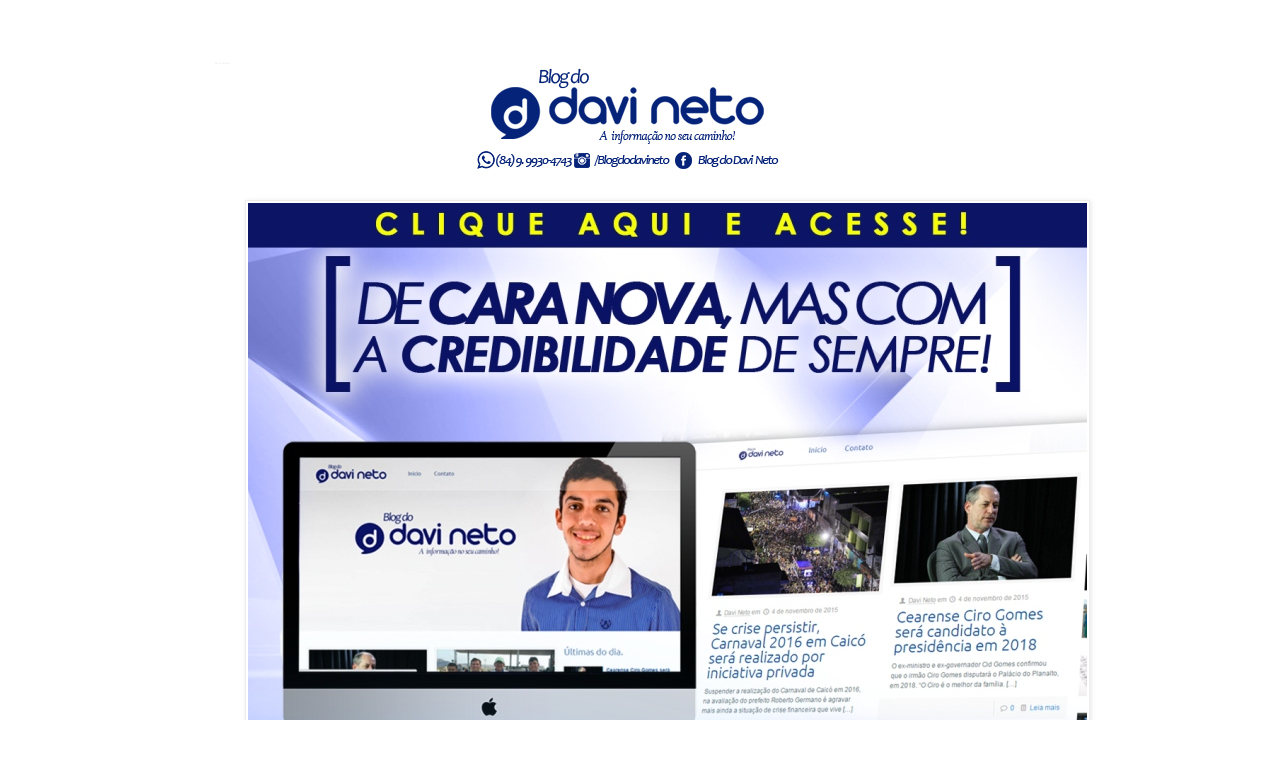

--- FILE ---
content_type: text/html; charset=UTF-8
request_url: http://davineto.blogspot.com/2012/12/governadora-anuncia-programa-para.html
body_size: 8941
content:
<!DOCTYPE html>
<html class='v2' dir='ltr' lang='pt-BR'>
<head>
<link href='https://www.blogger.com/static/v1/widgets/335934321-css_bundle_v2.css' rel='stylesheet' type='text/css'/>
<meta content='width=1100' name='viewport'/>
<meta content='text/html; charset=UTF-8' http-equiv='Content-Type'/>
<meta content='blogger' name='generator'/>
<link href='http://davineto.blogspot.com/favicon.ico' rel='icon' type='image/x-icon'/>
<link href='http://davineto.blogspot.com/2012/12/governadora-anuncia-programa-para.html' rel='canonical'/>
<link rel="alternate" type="application/atom+xml" title="Blog do Davi Neto - Atom" href="http://davineto.blogspot.com/feeds/posts/default" />
<link rel="alternate" type="application/rss+xml" title="Blog do Davi Neto - RSS" href="http://davineto.blogspot.com/feeds/posts/default?alt=rss" />
<link rel="service.post" type="application/atom+xml" title="Blog do Davi Neto - Atom" href="https://www.blogger.com/feeds/3189066824019038299/posts/default" />

<link rel="alternate" type="application/atom+xml" title="Blog do Davi Neto - Atom" href="http://davineto.blogspot.com/feeds/9010926915637983463/comments/default" />
<!--Can't find substitution for tag [blog.ieCssRetrofitLinks]-->
<link href='https://blogger.googleusercontent.com/img/b/R29vZ2xl/AVvXsEjhYkgzI9cUXo4kSyLiqQz-Vhu7CExPvRPTXYlgV540DrH4_KDANxhbz9oHkxbL-05Ju2My-jahwo2ksk3r_q_OB11OzYmtmGhWl-Jd4r0QexiPJX1pNWvwjbglHNswO8OlQzp-6csKynU/s1600/rosalba-e-bandeira.jpg' rel='image_src'/>
<meta content='http://davineto.blogspot.com/2012/12/governadora-anuncia-programa-para.html' property='og:url'/>
<meta content='Governadora anuncia programa para deixar RN 80% saneado' property='og:title'/>
<meta content='  Em entrevista publicada nesse domingo na TRIBUNA DO NORTE, a governadora Rosalba Ciarlini anuncia o programa que deixará o Rio Grande do N...' property='og:description'/>
<meta content='https://blogger.googleusercontent.com/img/b/R29vZ2xl/AVvXsEjhYkgzI9cUXo4kSyLiqQz-Vhu7CExPvRPTXYlgV540DrH4_KDANxhbz9oHkxbL-05Ju2My-jahwo2ksk3r_q_OB11OzYmtmGhWl-Jd4r0QexiPJX1pNWvwjbglHNswO8OlQzp-6csKynU/w1200-h630-p-k-no-nu/rosalba-e-bandeira.jpg' property='og:image'/>
<title>Blog do Davi Neto: Governadora anuncia programa para deixar RN 80% saneado</title>
<style id='page-skin-1' type='text/css'><!--
/*
-----------------------------------------------
Blogger Template Style
Name:     Simple
Designer: Blogger
URL:      www.blogger.com
----------------------------------------------- */
/* Content
----------------------------------------------- */
body {
font: normal normal 12px 'Trebuchet MS', Trebuchet, Verdana, sans-serif;
color: #666666;
background: #ffffff none repeat scroll top left;
padding: 0 0 0 0;
}
html body .region-inner {
min-width: 0;
max-width: 100%;
width: auto;
}
h2 {
font-size: 22px;
}
a:link {
text-decoration:none;
color: #ffffff;
}
a:visited {
text-decoration:none;
color: #ffffff;
}
a:hover {
text-decoration:underline;
color: #ffffff;
}
.body-fauxcolumn-outer .fauxcolumn-inner {
background: transparent none repeat scroll top left;
_background-image: none;
}
.body-fauxcolumn-outer .cap-top {
position: absolute;
z-index: 1;
height: 400px;
width: 100%;
}
.body-fauxcolumn-outer .cap-top .cap-left {
width: 100%;
background: transparent none repeat-x scroll top left;
_background-image: none;
}
.content-outer {
-moz-box-shadow: 0 0 0 rgba(0, 0, 0, .15);
-webkit-box-shadow: 0 0 0 rgba(0, 0, 0, .15);
-goog-ms-box-shadow: 0 0 0 #333333;
box-shadow: 0 0 0 rgba(0, 0, 0, .15);
margin-bottom: 1px;
}
.content-inner {
padding: 10px 40px;
}
.content-inner {
background-color: #ffffff;
}
/* Header
----------------------------------------------- */
.header-outer {
background: transparent none repeat-x scroll 0 -400px;
_background-image: none;
}
.Header h1 {
font: normal normal 2px 'Trebuchet MS',Trebuchet,Verdana,sans-serif;
color: #ffffff;
text-shadow: 0 0 0 rgba(0, 0, 0, .2);
}
.Header h1 a {
color: #ffffff;
}
.Header .description {
font-size: 18px;
color: #ffffff;
}
.header-inner .Header .titlewrapper {
padding: 22px 0;
}
.header-inner .Header .descriptionwrapper {
padding: 0 0;
}
/* Tabs
----------------------------------------------- */
.tabs-inner .section:first-child {
border-top: 0 solid #dddddd;
}
.tabs-inner .section:first-child ul {
margin-top: -1px;
border-top: 1px solid #dddddd;
border-left: 1px solid #dddddd;
border-right: 1px solid #dddddd;
}
.tabs-inner .widget ul {
background: transparent none repeat-x scroll 0 -800px;
_background-image: none;
border-bottom: 1px solid #dddddd;
margin-top: 0;
margin-left: -30px;
margin-right: -30px;
}
.tabs-inner .widget li a {
display: inline-block;
padding: .6em 1em;
font: normal normal 12px 'Trebuchet MS', Trebuchet, Verdana, sans-serif;
color: #ffffff;
border-left: 1px solid #ffffff;
border-right: 1px solid #dddddd;
}
.tabs-inner .widget li:first-child a {
border-left: none;
}
.tabs-inner .widget li.selected a, .tabs-inner .widget li a:hover {
color: #ffffff;
background-color: transparent;
text-decoration: none;
}
/* Columns
----------------------------------------------- */
.main-outer {
border-top: 0 solid transparent;
}
.fauxcolumn-left-outer .fauxcolumn-inner {
border-right: 1px solid transparent;
}
.fauxcolumn-right-outer .fauxcolumn-inner {
border-left: 1px solid transparent;
}
/* Headings
----------------------------------------------- */
div.widget > h2,
div.widget h2.title {
margin: 0 0 1em 0;
font: normal bold 11px 'Trebuchet MS',Trebuchet,Verdana,sans-serif;
color: #000000;
}
/* Widgets
----------------------------------------------- */
.widget .zippy {
color: #999999;
text-shadow: 2px 2px 1px rgba(0, 0, 0, .1);
}
.widget .popular-posts ul {
list-style: none;
}
/* Posts
----------------------------------------------- */
h2.date-header {
font: normal bold 11px Arial, Tahoma, Helvetica, FreeSans, sans-serif;
}
.date-header span {
background-color: #ffffff;
color: #ffffff;
padding: 0.4em;
letter-spacing: 3px;
margin: inherit;
}
.main-inner {
padding-top: 35px;
padding-bottom: 65px;
}
.main-inner .column-center-inner {
padding: 0 0;
}
.main-inner .column-center-inner .section {
margin: 0 1em;
}
.post {
margin: 0 0 45px 0;
}
h3.post-title, .comments h4 {
font: normal normal 22px 'Trebuchet MS',Trebuchet,Verdana,sans-serif;
margin: .75em 0 0;
}
.post-body {
font-size: 110%;
line-height: 1.4;
position: relative;
}
.post-body img, .post-body .tr-caption-container, .Profile img, .Image img,
.BlogList .item-thumbnail img {
padding: 2px;
background: #ffffff;
border: 1px solid #eeeeee;
-moz-box-shadow: 1px 1px 5px rgba(0, 0, 0, .1);
-webkit-box-shadow: 1px 1px 5px rgba(0, 0, 0, .1);
box-shadow: 1px 1px 5px rgba(0, 0, 0, .1);
}
.post-body img, .post-body .tr-caption-container {
padding: 5px;
}
.post-body .tr-caption-container {
color: #666666;
}
.post-body .tr-caption-container img {
padding: 0;
background: transparent;
border: none;
-moz-box-shadow: 0 0 0 rgba(0, 0, 0, .1);
-webkit-box-shadow: 0 0 0 rgba(0, 0, 0, .1);
box-shadow: 0 0 0 rgba(0, 0, 0, .1);
}
.post-header {
margin: 0 0 1.5em;
line-height: 1.6;
font-size: 90%;
}
.post-footer {
margin: 20px -2px 0;
padding: 5px 10px;
color: #666666;
background-color: #ffffff;
border-bottom: 1px solid #eeeeee;
line-height: 1.6;
font-size: 90%;
}
#comments .comment-author {
padding-top: 1.5em;
border-top: 1px solid transparent;
background-position: 0 1.5em;
}
#comments .comment-author:first-child {
padding-top: 0;
border-top: none;
}
.avatar-image-container {
margin: .2em 0 0;
}
#comments .avatar-image-container img {
border: 1px solid #eeeeee;
}
/* Comments
----------------------------------------------- */
.comments .comments-content .icon.blog-author {
background-repeat: no-repeat;
background-image: url([data-uri]);
}
.comments .comments-content .loadmore a {
border-top: 1px solid #999999;
border-bottom: 1px solid #999999;
}
.comments .comment-thread.inline-thread {
background-color: #ffffff;
}
.comments .continue {
border-top: 2px solid #999999;
}
/* Accents
---------------------------------------------- */
.section-columns td.columns-cell {
border-left: 1px solid transparent;
}
.blog-pager {
background: transparent url(//www.blogblog.com/1kt/simple/paging_dot.png) repeat-x scroll top center;
}
.blog-pager-older-link, .home-link,
.blog-pager-newer-link {
background-color: #ffffff;
padding: 5px;
}
.footer-outer {
border-top: 1px dashed #bbbbbb;
}
/* Mobile
----------------------------------------------- */
body.mobile  {
background-size: auto;
}
.mobile .body-fauxcolumn-outer {
background: transparent none repeat scroll top left;
}
.mobile .body-fauxcolumn-outer .cap-top {
background-size: 100% auto;
}
.mobile .content-outer {
-webkit-box-shadow: 0 0 3px rgba(0, 0, 0, .15);
box-shadow: 0 0 3px rgba(0, 0, 0, .15);
}
.mobile .tabs-inner .widget ul {
margin-left: 0;
margin-right: 0;
}
.mobile .post {
margin: 0;
}
.mobile .main-inner .column-center-inner .section {
margin: 0;
}
.mobile .date-header span {
padding: 0.1em 10px;
margin: 0 -10px;
}
.mobile h3.post-title {
margin: 0;
}
.mobile .blog-pager {
background: transparent none no-repeat scroll top center;
}
.mobile .footer-outer {
border-top: none;
}
.mobile .main-inner, .mobile .footer-inner {
background-color: #ffffff;
}
.mobile-index-contents {
color: #666666;
}
.mobile-link-button {
background-color: #ffffff;
}
.mobile-link-button a:link, .mobile-link-button a:visited {
color: #ffffff;
}
.mobile .tabs-inner .section:first-child {
border-top: none;
}
.mobile .tabs-inner .PageList .widget-content {
background-color: transparent;
color: #ffffff;
border-top: 1px solid #dddddd;
border-bottom: 1px solid #dddddd;
}
.mobile .tabs-inner .PageList .widget-content .pagelist-arrow {
border-left: 1px solid #dddddd;
}

--></style>
<style id='template-skin-1' type='text/css'><!--
body {
min-width: 930px;
}
.content-outer, .content-fauxcolumn-outer, .region-inner {
min-width: 930px;
max-width: 930px;
_width: 930px;
}
.main-inner .columns {
padding-left: 180px;
padding-right: 180px;
}
.main-inner .fauxcolumn-center-outer {
left: 180px;
right: 180px;
/* IE6 does not respect left and right together */
_width: expression(this.parentNode.offsetWidth -
parseInt("180px") -
parseInt("180px") + 'px');
}
.main-inner .fauxcolumn-left-outer {
width: 180px;
}
.main-inner .fauxcolumn-right-outer {
width: 180px;
}
.main-inner .column-left-outer {
width: 180px;
right: 100%;
margin-left: -180px;
}
.main-inner .column-right-outer {
width: 180px;
margin-right: -180px;
}
#layout {
min-width: 0;
}
#layout .content-outer {
min-width: 0;
width: 800px;
}
#layout .region-inner {
min-width: 0;
width: auto;
}
body#layout div.add_widget {
padding: 8px;
}
body#layout div.add_widget a {
margin-left: 32px;
}
--></style>
<link href='https://www.blogger.com/dyn-css/authorization.css?targetBlogID=3189066824019038299&amp;zx=0b93e4c3-7879-49d9-b251-06eadbf13bb9' media='none' onload='if(media!=&#39;all&#39;)media=&#39;all&#39;' rel='stylesheet'/><noscript><link href='https://www.blogger.com/dyn-css/authorization.css?targetBlogID=3189066824019038299&amp;zx=0b93e4c3-7879-49d9-b251-06eadbf13bb9' rel='stylesheet'/></noscript>
<meta name='google-adsense-platform-account' content='ca-host-pub-1556223355139109'/>
<meta name='google-adsense-platform-domain' content='blogspot.com'/>

<!-- data-ad-client=ca-pub-9039045378462218 -->

</head>
<body class='loading variant-simplysimple'>
<div class='navbar no-items section' id='navbar' name='Navbar'>
</div>
<div class='body-fauxcolumns'>
<div class='fauxcolumn-outer body-fauxcolumn-outer'>
<div class='cap-top'>
<div class='cap-left'></div>
<div class='cap-right'></div>
</div>
<div class='fauxborder-left'>
<div class='fauxborder-right'></div>
<div class='fauxcolumn-inner'>
</div>
</div>
<div class='cap-bottom'>
<div class='cap-left'></div>
<div class='cap-right'></div>
</div>
</div>
</div>
<div class='content'>
<div class='content-fauxcolumns'>
<div class='fauxcolumn-outer content-fauxcolumn-outer'>
<div class='cap-top'>
<div class='cap-left'></div>
<div class='cap-right'></div>
</div>
<div class='fauxborder-left'>
<div class='fauxborder-right'></div>
<div class='fauxcolumn-inner'>
</div>
</div>
<div class='cap-bottom'>
<div class='cap-left'></div>
<div class='cap-right'></div>
</div>
</div>
</div>
<div class='content-outer'>
<div class='content-cap-top cap-top'>
<div class='cap-left'></div>
<div class='cap-right'></div>
</div>
<div class='fauxborder-left content-fauxborder-left'>
<div class='fauxborder-right content-fauxborder-right'></div>
<div class='content-inner'>
<header>
<div class='header-outer'>
<div class='header-cap-top cap-top'>
<div class='cap-left'></div>
<div class='cap-right'></div>
</div>
<div class='fauxborder-left header-fauxborder-left'>
<div class='fauxborder-right header-fauxborder-right'></div>
<div class='region-inner header-inner'>
<div class='header section' id='header' name='Cabeçalho'><div class='widget Header' data-version='1' id='Header1'>
<div id='header-inner' style='background-image: url("https://blogger.googleusercontent.com/img/b/R29vZ2xl/AVvXsEhDuF4JOfcmPx8Ty8M1-PvdmDnikGqTdBvvTkRXGoTonVbfWtU6K1OuBGKdwt6tMTwKykoyj2RRytwbdkxJZqqm-P7IERmYJz6YkaHRWDPqvaCVi1-UuVJe2Z83NMuazls-9yjVSSOusRBp/s1600-r/2015.jpg"); background-position: left; width: 823px; min-height: 160px; _height: 160px; background-repeat: no-repeat; '>
<div class='titlewrapper' style='background: transparent'>
<h1 class='title' style='background: transparent; border-width: 0px'>
<a href='http://davineto.blogspot.com/'>
Blog do Davi Neto
</a>
</h1>
</div>
<div class='descriptionwrapper'>
<p class='description'><span>
</span></p>
</div>
</div>
</div></div>
</div>
</div>
<div class='header-cap-bottom cap-bottom'>
<div class='cap-left'></div>
<div class='cap-right'></div>
</div>
</div>
</header>
<div class='tabs-outer'>
<div class='tabs-cap-top cap-top'>
<div class='cap-left'></div>
<div class='cap-right'></div>
</div>
<div class='fauxborder-left tabs-fauxborder-left'>
<div class='fauxborder-right tabs-fauxborder-right'></div>
<div class='region-inner tabs-inner'>
<div class='tabs section' id='crosscol' name='Entre colunas'><div class='widget Image' data-version='1' id='Image1'>
<h2>.</h2>
<div class='widget-content'>
<a href='http://www.davineto.com.br'>
<img alt='.' height='833' id='Image1_img' src='https://blogger.googleusercontent.com/img/b/R29vZ2xl/AVvXsEhAeQlW1fev2bkAn9gqIHhACi9EaAM1zY6v-hhio8-c_8pUjg8znRrbNDBq_Rg8CBvwPUrTBxwhwVS85tuV97MN38mnY7oq9O9OQNL11iZarIrIc74yxymqkPl8YnZ8Ydx1VSazk4HrHF6f/s1600-r/apresenta%25C3%25A7%25C3%25A3o+blog.jpg' width='839'/>
</a>
<br/>
</div>
<div class='clear'></div>
</div></div>
<div class='tabs no-items section' id='crosscol-overflow' name='Cross-Column 2'></div>
</div>
</div>
<div class='tabs-cap-bottom cap-bottom'>
<div class='cap-left'></div>
<div class='cap-right'></div>
</div>
</div>
<div class='main-outer'>
<div class='main-cap-top cap-top'>
<div class='cap-left'></div>
<div class='cap-right'></div>
</div>
<div class='fauxborder-left main-fauxborder-left'>
<div class='fauxborder-right main-fauxborder-right'></div>
<div class='region-inner main-inner'>
<div class='columns fauxcolumns'>
<div class='fauxcolumn-outer fauxcolumn-center-outer'>
<div class='cap-top'>
<div class='cap-left'></div>
<div class='cap-right'></div>
</div>
<div class='fauxborder-left'>
<div class='fauxborder-right'></div>
<div class='fauxcolumn-inner'>
</div>
</div>
<div class='cap-bottom'>
<div class='cap-left'></div>
<div class='cap-right'></div>
</div>
</div>
<div class='fauxcolumn-outer fauxcolumn-left-outer'>
<div class='cap-top'>
<div class='cap-left'></div>
<div class='cap-right'></div>
</div>
<div class='fauxborder-left'>
<div class='fauxborder-right'></div>
<div class='fauxcolumn-inner'>
</div>
</div>
<div class='cap-bottom'>
<div class='cap-left'></div>
<div class='cap-right'></div>
</div>
</div>
<div class='fauxcolumn-outer fauxcolumn-right-outer'>
<div class='cap-top'>
<div class='cap-left'></div>
<div class='cap-right'></div>
</div>
<div class='fauxborder-left'>
<div class='fauxborder-right'></div>
<div class='fauxcolumn-inner'>
</div>
</div>
<div class='cap-bottom'>
<div class='cap-left'></div>
<div class='cap-right'></div>
</div>
</div>
<!-- corrects IE6 width calculation -->
<div class='columns-inner'>
<div class='column-center-outer'>
<div class='column-center-inner'>
<div class='main section' id='main' name='Principal'><div class='widget Blog' data-version='1' id='Blog1'>
<div class='blog-posts hfeed'>

          <div class="date-outer">
        

          <div class="date-posts">
        
<div class='post-outer'>
<div class='post hentry uncustomized-post-template' itemprop='blogPost' itemscope='itemscope' itemtype='http://schema.org/BlogPosting'>
<meta content='https://blogger.googleusercontent.com/img/b/R29vZ2xl/AVvXsEjhYkgzI9cUXo4kSyLiqQz-Vhu7CExPvRPTXYlgV540DrH4_KDANxhbz9oHkxbL-05Ju2My-jahwo2ksk3r_q_OB11OzYmtmGhWl-Jd4r0QexiPJX1pNWvwjbglHNswO8OlQzp-6csKynU/s1600/rosalba-e-bandeira.jpg' itemprop='image_url'/>
<meta content='3189066824019038299' itemprop='blogId'/>
<meta content='9010926915637983463' itemprop='postId'/>
<a name='9010926915637983463'></a>
<h3 class='post-title entry-title' itemprop='name'>
Governadora anuncia programa para deixar RN 80% saneado
</h3>
<div class='post-header'>
<div class='post-header-line-1'></div>
</div>
<div class='post-body entry-content' id='post-body-9010926915637983463' itemprop='description articleBody'>
<div dir="ltr" style="text-align: left;" trbidi="on">
<div style="text-align: justify;">
<a href="https://blogger.googleusercontent.com/img/b/R29vZ2xl/AVvXsEjhYkgzI9cUXo4kSyLiqQz-Vhu7CExPvRPTXYlgV540DrH4_KDANxhbz9oHkxbL-05Ju2My-jahwo2ksk3r_q_OB11OzYmtmGhWl-Jd4r0QexiPJX1pNWvwjbglHNswO8OlQzp-6csKynU/s1600/rosalba-e-bandeira.jpg" imageanchor="1" style="clear: right; float: right; margin-bottom: 1em; margin-left: 1em;"><img border="0" src="https://blogger.googleusercontent.com/img/b/R29vZ2xl/AVvXsEjhYkgzI9cUXo4kSyLiqQz-Vhu7CExPvRPTXYlgV540DrH4_KDANxhbz9oHkxbL-05Ju2My-jahwo2ksk3r_q_OB11OzYmtmGhWl-Jd4r0QexiPJX1pNWvwjbglHNswO8OlQzp-6csKynU/s1600/rosalba-e-bandeira.jpg" /></a><span style="font-family: Verdana, sans-serif; font-size: large;">Em entrevista publicada nesse domingo na TRIBUNA DO NORTE, a governadora Rosalba Ciarlini anuncia o programa que deixará o Rio Grande do Norte com 80% de saneamento básico. Segundo a chefe do Executivo estadual, será o &#8220;maior programa de saneamento já feito no Estado&#8221;. Para isso ela anuncia investimento superior a R$ 1 bilhão.</span></div>
<div style="text-align: justify;">
<span style="font-family: Verdana, sans-serif; font-size: large;"><br /></span></div>
<div style="text-align: justify;">
<span style="font-family: Verdana, sans-serif; font-size: large;">&#8220;Sempre tive verdadeira obsessão por saneamento básico. Não existe desenvolvimento sem saneamento. Não pode existir turismo se não tiver saneamento básico. A saúde, principalmente, a saúde irá melhorar. Onde você faz saneamento básico os índices de melhoria aparecem: reduz as epidemias, a mortalidade infantil é menor&#8221;, diz a governadora.</span></div>
<br />
<div class="separator" style="clear: both; text-align: center;">
<a href="https://blogger.googleusercontent.com/img/b/R29vZ2xl/AVvXsEiza9lMcTMR7ldE_lqWQ0t3vL92WbqvYWFwc2DeAUkHqqcf9tvH0dldUfXOo69J2kxtxlPgsuTc588-bLaiN1T2KoWc1ZP5nSfBuEy08IRLXREHda7rI3VUXVOpQj8gZTvQWNHSETAA6t8/s1600/dein.png" imageanchor="1" style="clear: left; float: left; margin-bottom: 1em; margin-right: 1em;"><img border="0" height="160" src="https://blogger.googleusercontent.com/img/b/R29vZ2xl/AVvXsEiza9lMcTMR7ldE_lqWQ0t3vL92WbqvYWFwc2DeAUkHqqcf9tvH0dldUfXOo69J2kxtxlPgsuTc588-bLaiN1T2KoWc1ZP5nSfBuEy08IRLXREHda7rI3VUXVOpQj8gZTvQWNHSETAA6t8/s640/dein.png" width="640" /></a></div>
<div style="text-align: justify;">
<br /></div>
</div>
<div style='clear: both;'></div>
</div>
<div class='post-footer'>
<div class='post-footer-line post-footer-line-1'>
<span class='post-author vcard'>
</span>
<span class='post-timestamp'>
</span>
<span class='post-comment-link'>
</span>
<span class='post-icons'>
</span>
<div class='post-share-buttons goog-inline-block'>
</div>
</div>
<div class='post-footer-line post-footer-line-2'>
<span class='post-labels'>
</span>
</div>
<div class='post-footer-line post-footer-line-3'>
<span class='post-location'>
</span>
</div>
</div>
</div>
<div class='comments' id='comments'>
<a name='comments'></a>
</div>
</div>

        </div></div>
      
</div>
<div class='blog-pager' id='blog-pager'>
<span id='blog-pager-newer-link'>
<a class='blog-pager-newer-link' href='http://davineto.blogspot.com/2012/12/feliz-2013-mensagem.html' id='Blog1_blog-pager-newer-link' title='Postagem mais recente'>Postagem mais recente</a>
</span>
<span id='blog-pager-older-link'>
<a class='blog-pager-older-link' href='http://davineto.blogspot.com/2012/12/posse-do-prefeito-vice-e-vereadores.html' id='Blog1_blog-pager-older-link' title='Postagem mais antiga'>Postagem mais antiga</a>
</span>
<a class='home-link' href='http://davineto.blogspot.com/'>Página inicial</a>
</div>
<div class='clear'></div>
<div class='post-feeds'>
</div>
</div></div>
</div>
</div>
<div class='column-left-outer'>
<div class='column-left-inner'>
<aside>
<div class='sidebar no-items section' id='sidebar-left-1'></div>
</aside>
</div>
</div>
<div class='column-right-outer'>
<div class='column-right-inner'>
<aside>
<div class='sidebar no-items section' id='sidebar-right-1'></div>
</aside>
</div>
</div>
</div>
<div style='clear: both'></div>
<!-- columns -->
</div>
<!-- main -->
</div>
</div>
<div class='main-cap-bottom cap-bottom'>
<div class='cap-left'></div>
<div class='cap-right'></div>
</div>
</div>
<footer>
<div class='footer-outer'>
<div class='footer-cap-top cap-top'>
<div class='cap-left'></div>
<div class='cap-right'></div>
</div>
<div class='fauxborder-left footer-fauxborder-left'>
<div class='fauxborder-right footer-fauxborder-right'></div>
<div class='region-inner footer-inner'>
<div class='foot no-items section' id='footer-1'></div>
<table border='0' cellpadding='0' cellspacing='0' class='section-columns columns-2'>
<tbody>
<tr>
<td class='first columns-cell'>
<div class='foot section' id='footer-2-1'><div class='widget BlogSearch' data-version='1' id='BlogSearch1'>
<h2 class='title'>Pesquisar</h2>
<div class='widget-content'>
<div id='BlogSearch1_form'>
<form action='http://davineto.blogspot.com/search' class='gsc-search-box' target='_top'>
<table cellpadding='0' cellspacing='0' class='gsc-search-box'>
<tbody>
<tr>
<td class='gsc-input'>
<input autocomplete='off' class='gsc-input' name='q' size='10' title='search' type='text' value=''/>
</td>
<td class='gsc-search-button'>
<input class='gsc-search-button' title='search' type='submit' value='Pesquisar'/>
</td>
</tr>
</tbody>
</table>
</form>
</div>
</div>
<div class='clear'></div>
</div></div>
</td>
<td class='columns-cell'>
<div class='foot section' id='footer-2-2'><div class='widget BlogArchive' data-version='1' id='BlogArchive1'>
<h2>Arquivo</h2>
<div class='widget-content'>
<div id='ArchiveList'>
<div id='BlogArchive1_ArchiveList'>
<select id='BlogArchive1_ArchiveMenu'>
<option value=''>Arquivo</option>
<option value='http://davineto.blogspot.com/2015/11/'>novembro 2015 (13)</option>
<option value='http://davineto.blogspot.com/2015/10/'>outubro 2015 (159)</option>
<option value='http://davineto.blogspot.com/2015/09/'>setembro 2015 (136)</option>
<option value='http://davineto.blogspot.com/2015/08/'>agosto 2015 (99)</option>
<option value='http://davineto.blogspot.com/2015/07/'>julho 2015 (85)</option>
<option value='http://davineto.blogspot.com/2015/06/'>junho 2015 (70)</option>
<option value='http://davineto.blogspot.com/2015/05/'>maio 2015 (145)</option>
<option value='http://davineto.blogspot.com/2015/04/'>abril 2015 (178)</option>
<option value='http://davineto.blogspot.com/2015/03/'>março 2015 (246)</option>
<option value='http://davineto.blogspot.com/2015/02/'>fevereiro 2015 (162)</option>
<option value='http://davineto.blogspot.com/2015/01/'>janeiro 2015 (128)</option>
<option value='http://davineto.blogspot.com/2014/12/'>dezembro 2014 (124)</option>
<option value='http://davineto.blogspot.com/2014/11/'>novembro 2014 (100)</option>
<option value='http://davineto.blogspot.com/2014/10/'>outubro 2014 (177)</option>
<option value='http://davineto.blogspot.com/2014/09/'>setembro 2014 (97)</option>
<option value='http://davineto.blogspot.com/2014/08/'>agosto 2014 (74)</option>
<option value='http://davineto.blogspot.com/2014/07/'>julho 2014 (103)</option>
<option value='http://davineto.blogspot.com/2014/06/'>junho 2014 (108)</option>
<option value='http://davineto.blogspot.com/2014/05/'>maio 2014 (132)</option>
<option value='http://davineto.blogspot.com/2014/04/'>abril 2014 (128)</option>
<option value='http://davineto.blogspot.com/2014/03/'>março 2014 (163)</option>
<option value='http://davineto.blogspot.com/2014/02/'>fevereiro 2014 (137)</option>
<option value='http://davineto.blogspot.com/2014/01/'>janeiro 2014 (60)</option>
<option value='http://davineto.blogspot.com/2013/12/'>dezembro 2013 (75)</option>
<option value='http://davineto.blogspot.com/2013/11/'>novembro 2013 (71)</option>
<option value='http://davineto.blogspot.com/2013/10/'>outubro 2013 (70)</option>
<option value='http://davineto.blogspot.com/2013/09/'>setembro 2013 (94)</option>
<option value='http://davineto.blogspot.com/2013/08/'>agosto 2013 (89)</option>
<option value='http://davineto.blogspot.com/2013/07/'>julho 2013 (87)</option>
<option value='http://davineto.blogspot.com/2013/06/'>junho 2013 (90)</option>
<option value='http://davineto.blogspot.com/2013/05/'>maio 2013 (114)</option>
<option value='http://davineto.blogspot.com/2013/04/'>abril 2013 (191)</option>
<option value='http://davineto.blogspot.com/2013/03/'>março 2013 (75)</option>
<option value='http://davineto.blogspot.com/2013/02/'>fevereiro 2013 (52)</option>
<option value='http://davineto.blogspot.com/2013/01/'>janeiro 2013 (81)</option>
<option value='http://davineto.blogspot.com/2012/12/'>dezembro 2012 (82)</option>
<option value='http://davineto.blogspot.com/2012/11/'>novembro 2012 (101)</option>
<option value='http://davineto.blogspot.com/2012/10/'>outubro 2012 (119)</option>
<option value='http://davineto.blogspot.com/2012/09/'>setembro 2012 (95)</option>
<option value='http://davineto.blogspot.com/2012/08/'>agosto 2012 (125)</option>
<option value='http://davineto.blogspot.com/2012/07/'>julho 2012 (144)</option>
<option value='http://davineto.blogspot.com/2012/06/'>junho 2012 (136)</option>
<option value='http://davineto.blogspot.com/2012/05/'>maio 2012 (184)</option>
<option value='http://davineto.blogspot.com/2012/04/'>abril 2012 (254)</option>
<option value='http://davineto.blogspot.com/2012/03/'>março 2012 (311)</option>
<option value='http://davineto.blogspot.com/2012/02/'>fevereiro 2012 (282)</option>
<option value='http://davineto.blogspot.com/2012/01/'>janeiro 2012 (344)</option>
<option value='http://davineto.blogspot.com/2011/12/'>dezembro 2011 (331)</option>
<option value='http://davineto.blogspot.com/2011/11/'>novembro 2011 (312)</option>
<option value='http://davineto.blogspot.com/2011/10/'>outubro 2011 (240)</option>
<option value='http://davineto.blogspot.com/2011/09/'>setembro 2011 (141)</option>
<option value='http://davineto.blogspot.com/2011/08/'>agosto 2011 (262)</option>
<option value='http://davineto.blogspot.com/2011/07/'>julho 2011 (311)</option>
<option value='http://davineto.blogspot.com/2011/06/'>junho 2011 (349)</option>
<option value='http://davineto.blogspot.com/2011/05/'>maio 2011 (324)</option>
<option value='http://davineto.blogspot.com/2011/04/'>abril 2011 (323)</option>
<option value='http://davineto.blogspot.com/2011/03/'>março 2011 (185)</option>
<option value='http://davineto.blogspot.com/2011/02/'>fevereiro 2011 (173)</option>
<option value='http://davineto.blogspot.com/2011/01/'>janeiro 2011 (193)</option>
<option value='http://davineto.blogspot.com/2010/12/'>dezembro 2010 (206)</option>
<option value='http://davineto.blogspot.com/2010/11/'>novembro 2010 (168)</option>
<option value='http://davineto.blogspot.com/2010/10/'>outubro 2010 (219)</option>
<option value='http://davineto.blogspot.com/2010/09/'>setembro 2010 (244)</option>
<option value='http://davineto.blogspot.com/2010/08/'>agosto 2010 (345)</option>
<option value='http://davineto.blogspot.com/2010/07/'>julho 2010 (162)</option>
<option value='http://davineto.blogspot.com/2010/06/'>junho 2010 (136)</option>
<option value='http://davineto.blogspot.com/2010/05/'>maio 2010 (89)</option>
<option value='http://davineto.blogspot.com/2010/04/'>abril 2010 (66)</option>
<option value='http://davineto.blogspot.com/2010/03/'>março 2010 (59)</option>
<option value='http://davineto.blogspot.com/2010/02/'>fevereiro 2010 (38)</option>
<option value='http://davineto.blogspot.com/2010/01/'>janeiro 2010 (62)</option>
<option value='http://davineto.blogspot.com/2009/12/'>dezembro 2009 (98)</option>
<option value='http://davineto.blogspot.com/2009/11/'>novembro 2009 (43)</option>
<option value='http://davineto.blogspot.com/2009/10/'>outubro 2009 (26)</option>
<option value='http://davineto.blogspot.com/2009/09/'>setembro 2009 (9)</option>
<option value='http://davineto.blogspot.com/2009/08/'>agosto 2009 (15)</option>
<option value='http://davineto.blogspot.com/2009/07/'>julho 2009 (14)</option>
<option value='http://davineto.blogspot.com/2009/06/'>junho 2009 (27)</option>
<option value='http://davineto.blogspot.com/2009/05/'>maio 2009 (66)</option>
<option value='http://davineto.blogspot.com/2009/04/'>abril 2009 (40)</option>
</select>
</div>
</div>
<div class='clear'></div>
</div>
</div></div>
</td>
</tr>
</tbody>
</table>
<!-- outside of the include in order to lock Attribution widget -->
<div class='foot section' id='footer-3' name='Rodapé'><div class='widget Attribution' data-version='1' id='Attribution1'>
<div class='widget-content' style='text-align: center;'>
Blog do Davi Neto | Copyright &#169; 2009-2015 | Todos os direitos reservados. . Tema Simples. Tecnologia do <a href='https://www.blogger.com' target='_blank'>Blogger</a>.
</div>
<div class='clear'></div>
</div></div>
</div>
</div>
<div class='footer-cap-bottom cap-bottom'>
<div class='cap-left'></div>
<div class='cap-right'></div>
</div>
</div>
</footer>
<!-- content -->
</div>
</div>
<div class='content-cap-bottom cap-bottom'>
<div class='cap-left'></div>
<div class='cap-right'></div>
</div>
</div>
</div>
<script type='text/javascript'>
    window.setTimeout(function() {
        document.body.className = document.body.className.replace('loading', '');
      }, 10);
  </script>

<script type="text/javascript" src="https://www.blogger.com/static/v1/widgets/3845888474-widgets.js"></script>
<script type='text/javascript'>
window['__wavt'] = 'AOuZoY6qDO8ul3Ogua8sFwRFXd0GcmNSyw:1768693624644';_WidgetManager._Init('//www.blogger.com/rearrange?blogID\x3d3189066824019038299','//davineto.blogspot.com/2012/12/governadora-anuncia-programa-para.html','3189066824019038299');
_WidgetManager._SetDataContext([{'name': 'blog', 'data': {'blogId': '3189066824019038299', 'title': 'Blog do Davi Neto', 'url': 'http://davineto.blogspot.com/2012/12/governadora-anuncia-programa-para.html', 'canonicalUrl': 'http://davineto.blogspot.com/2012/12/governadora-anuncia-programa-para.html', 'homepageUrl': 'http://davineto.blogspot.com/', 'searchUrl': 'http://davineto.blogspot.com/search', 'canonicalHomepageUrl': 'http://davineto.blogspot.com/', 'blogspotFaviconUrl': 'http://davineto.blogspot.com/favicon.ico', 'bloggerUrl': 'https://www.blogger.com', 'hasCustomDomain': false, 'httpsEnabled': true, 'enabledCommentProfileImages': true, 'gPlusViewType': 'FILTERED_POSTMOD', 'adultContent': false, 'analyticsAccountNumber': '', 'encoding': 'UTF-8', 'locale': 'pt-BR', 'localeUnderscoreDelimited': 'pt_br', 'languageDirection': 'ltr', 'isPrivate': false, 'isMobile': false, 'isMobileRequest': false, 'mobileClass': '', 'isPrivateBlog': false, 'isDynamicViewsAvailable': true, 'feedLinks': '\x3clink rel\x3d\x22alternate\x22 type\x3d\x22application/atom+xml\x22 title\x3d\x22Blog do Davi Neto - Atom\x22 href\x3d\x22http://davineto.blogspot.com/feeds/posts/default\x22 /\x3e\n\x3clink rel\x3d\x22alternate\x22 type\x3d\x22application/rss+xml\x22 title\x3d\x22Blog do Davi Neto - RSS\x22 href\x3d\x22http://davineto.blogspot.com/feeds/posts/default?alt\x3drss\x22 /\x3e\n\x3clink rel\x3d\x22service.post\x22 type\x3d\x22application/atom+xml\x22 title\x3d\x22Blog do Davi Neto - Atom\x22 href\x3d\x22https://www.blogger.com/feeds/3189066824019038299/posts/default\x22 /\x3e\n\n\x3clink rel\x3d\x22alternate\x22 type\x3d\x22application/atom+xml\x22 title\x3d\x22Blog do Davi Neto - Atom\x22 href\x3d\x22http://davineto.blogspot.com/feeds/9010926915637983463/comments/default\x22 /\x3e\n', 'meTag': '', 'adsenseClientId': 'ca-pub-9039045378462218', 'adsenseHostId': 'ca-host-pub-1556223355139109', 'adsenseHasAds': false, 'adsenseAutoAds': false, 'boqCommentIframeForm': true, 'loginRedirectParam': '', 'view': '', 'dynamicViewsCommentsSrc': '//www.blogblog.com/dynamicviews/4224c15c4e7c9321/js/comments.js', 'dynamicViewsScriptSrc': '//www.blogblog.com/dynamicviews/2dfa401275732ff9', 'plusOneApiSrc': 'https://apis.google.com/js/platform.js', 'disableGComments': true, 'interstitialAccepted': false, 'sharing': {'platforms': [{'name': 'Gerar link', 'key': 'link', 'shareMessage': 'Gerar link', 'target': ''}, {'name': 'Facebook', 'key': 'facebook', 'shareMessage': 'Compartilhar no Facebook', 'target': 'facebook'}, {'name': 'Postar no blog!', 'key': 'blogThis', 'shareMessage': 'Postar no blog!', 'target': 'blog'}, {'name': 'X', 'key': 'twitter', 'shareMessage': 'Compartilhar no X', 'target': 'twitter'}, {'name': 'Pinterest', 'key': 'pinterest', 'shareMessage': 'Compartilhar no Pinterest', 'target': 'pinterest'}, {'name': 'E-mail', 'key': 'email', 'shareMessage': 'E-mail', 'target': 'email'}], 'disableGooglePlus': true, 'googlePlusShareButtonWidth': 0, 'googlePlusBootstrap': '\x3cscript type\x3d\x22text/javascript\x22\x3ewindow.___gcfg \x3d {\x27lang\x27: \x27pt_BR\x27};\x3c/script\x3e'}, 'hasCustomJumpLinkMessage': false, 'jumpLinkMessage': 'Leia mais', 'pageType': 'item', 'postId': '9010926915637983463', 'postImageThumbnailUrl': 'https://blogger.googleusercontent.com/img/b/R29vZ2xl/AVvXsEjhYkgzI9cUXo4kSyLiqQz-Vhu7CExPvRPTXYlgV540DrH4_KDANxhbz9oHkxbL-05Ju2My-jahwo2ksk3r_q_OB11OzYmtmGhWl-Jd4r0QexiPJX1pNWvwjbglHNswO8OlQzp-6csKynU/s72-c/rosalba-e-bandeira.jpg', 'postImageUrl': 'https://blogger.googleusercontent.com/img/b/R29vZ2xl/AVvXsEjhYkgzI9cUXo4kSyLiqQz-Vhu7CExPvRPTXYlgV540DrH4_KDANxhbz9oHkxbL-05Ju2My-jahwo2ksk3r_q_OB11OzYmtmGhWl-Jd4r0QexiPJX1pNWvwjbglHNswO8OlQzp-6csKynU/s1600/rosalba-e-bandeira.jpg', 'pageName': 'Governadora anuncia programa para deixar RN 80% saneado', 'pageTitle': 'Blog do Davi Neto: Governadora anuncia programa para deixar RN 80% saneado'}}, {'name': 'features', 'data': {}}, {'name': 'messages', 'data': {'edit': 'Editar', 'linkCopiedToClipboard': 'Link copiado para a \xe1rea de transfer\xeancia.', 'ok': 'Ok', 'postLink': 'Link da postagem'}}, {'name': 'template', 'data': {'name': 'Simple', 'localizedName': 'Simples', 'isResponsive': false, 'isAlternateRendering': false, 'isCustom': false, 'variant': 'simplysimple', 'variantId': 'simplysimple'}}, {'name': 'view', 'data': {'classic': {'name': 'classic', 'url': '?view\x3dclassic'}, 'flipcard': {'name': 'flipcard', 'url': '?view\x3dflipcard'}, 'magazine': {'name': 'magazine', 'url': '?view\x3dmagazine'}, 'mosaic': {'name': 'mosaic', 'url': '?view\x3dmosaic'}, 'sidebar': {'name': 'sidebar', 'url': '?view\x3dsidebar'}, 'snapshot': {'name': 'snapshot', 'url': '?view\x3dsnapshot'}, 'timeslide': {'name': 'timeslide', 'url': '?view\x3dtimeslide'}, 'isMobile': false, 'title': 'Governadora anuncia programa para deixar RN 80% saneado', 'description': '  Em entrevista publicada nesse domingo na TRIBUNA DO NORTE, a governadora Rosalba Ciarlini anuncia o programa que deixar\xe1 o Rio Grande do N...', 'featuredImage': 'https://blogger.googleusercontent.com/img/b/R29vZ2xl/AVvXsEjhYkgzI9cUXo4kSyLiqQz-Vhu7CExPvRPTXYlgV540DrH4_KDANxhbz9oHkxbL-05Ju2My-jahwo2ksk3r_q_OB11OzYmtmGhWl-Jd4r0QexiPJX1pNWvwjbglHNswO8OlQzp-6csKynU/s1600/rosalba-e-bandeira.jpg', 'url': 'http://davineto.blogspot.com/2012/12/governadora-anuncia-programa-para.html', 'type': 'item', 'isSingleItem': true, 'isMultipleItems': false, 'isError': false, 'isPage': false, 'isPost': true, 'isHomepage': false, 'isArchive': false, 'isLabelSearch': false, 'postId': 9010926915637983463}}]);
_WidgetManager._RegisterWidget('_HeaderView', new _WidgetInfo('Header1', 'header', document.getElementById('Header1'), {}, 'displayModeFull'));
_WidgetManager._RegisterWidget('_ImageView', new _WidgetInfo('Image1', 'crosscol', document.getElementById('Image1'), {'resize': false}, 'displayModeFull'));
_WidgetManager._RegisterWidget('_BlogView', new _WidgetInfo('Blog1', 'main', document.getElementById('Blog1'), {'cmtInteractionsEnabled': false, 'lightboxEnabled': true, 'lightboxModuleUrl': 'https://www.blogger.com/static/v1/jsbin/1945241621-lbx__pt_br.js', 'lightboxCssUrl': 'https://www.blogger.com/static/v1/v-css/828616780-lightbox_bundle.css'}, 'displayModeFull'));
_WidgetManager._RegisterWidget('_BlogSearchView', new _WidgetInfo('BlogSearch1', 'footer-2-1', document.getElementById('BlogSearch1'), {}, 'displayModeFull'));
_WidgetManager._RegisterWidget('_BlogArchiveView', new _WidgetInfo('BlogArchive1', 'footer-2-2', document.getElementById('BlogArchive1'), {'languageDirection': 'ltr', 'loadingMessage': 'Carregando\x26hellip;'}, 'displayModeFull'));
_WidgetManager._RegisterWidget('_AttributionView', new _WidgetInfo('Attribution1', 'footer-3', document.getElementById('Attribution1'), {}, 'displayModeFull'));
</script>
</body>
</html>